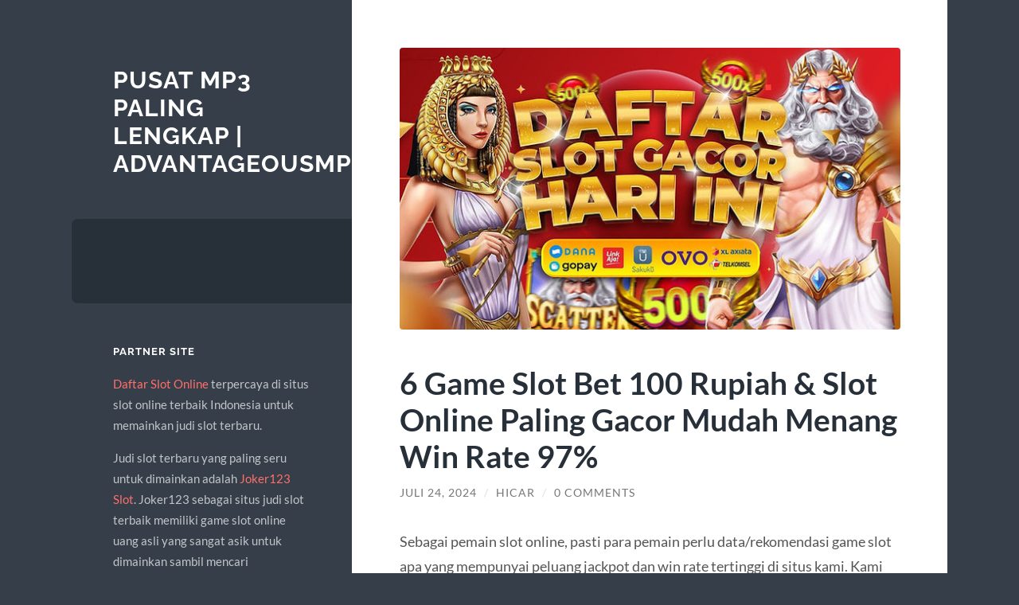

--- FILE ---
content_type: text/html; charset=UTF-8
request_url: https://www.advantageousmp3.com/6-game-slot-bet-100-rupiah-slot-online-paling-gacor-mudah-menang-win-rate-97/
body_size: 9585
content:
<!DOCTYPE html>

<html lang="id">

	<head>

		<meta charset="UTF-8">
		<meta name="viewport" content="width=device-width, initial-scale=1.0" >

		<link rel="profile" href="https://gmpg.org/xfn/11">

		<meta name='robots' content='index, follow, max-image-preview:large, max-snippet:-1, max-video-preview:-1' />
	<style>img:is([sizes="auto" i], [sizes^="auto," i]) { contain-intrinsic-size: 3000px 1500px }</style>
	
	<!-- This site is optimized with the Yoast SEO plugin v26.5 - https://yoast.com/wordpress/plugins/seo/ -->
	<title>6 Game Slot Bet 100 Rupiah &amp; Slot Online Paling Gacor Mudah Menang Win Rate 97%</title>
	<meta name="description" content="Sebagai pemain slot online, pasti para pemain perlu data/rekomendasi game slot apa yang mempunyai peluang jackpot dan win rate tertinggi di situs kami." />
	<link rel="canonical" href="https://www.advantageousmp3.com/6-game-slot-bet-100-rupiah-slot-online-paling-gacor-mudah-menang-win-rate-97/" />
	<meta property="og:locale" content="id_ID" />
	<meta property="og:type" content="article" />
	<meta property="og:title" content="6 Game Slot Bet 100 Rupiah &amp; Slot Online Paling Gacor Mudah Menang Win Rate 97%" />
	<meta property="og:description" content="Sebagai pemain slot online, pasti para pemain perlu data/rekomendasi game slot apa yang mempunyai peluang jackpot dan win rate tertinggi di situs kami." />
	<meta property="og:url" content="https://www.advantageousmp3.com/6-game-slot-bet-100-rupiah-slot-online-paling-gacor-mudah-menang-win-rate-97/" />
	<meta property="og:site_name" content="Pusat Mp3 Paling Lengkap | Advantageousmp3.com" />
	<meta property="article:published_time" content="2024-07-23T21:32:12+00:00" />
	<meta property="article:modified_time" content="2024-07-23T21:32:13+00:00" />
	<meta property="og:image" content="https://www.advantageousmp3.com/wp-content/uploads/2024/07/gacor88.jpg" />
	<meta property="og:image:width" content="640" />
	<meta property="og:image:height" content="360" />
	<meta property="og:image:type" content="image/jpeg" />
	<meta name="author" content="Hicar" />
	<meta name="twitter:card" content="summary_large_image" />
	<meta name="twitter:label1" content="Ditulis oleh" />
	<meta name="twitter:data1" content="Hicar" />
	<meta name="twitter:label2" content="Estimasi waktu membaca" />
	<meta name="twitter:data2" content="2 menit" />
	<script type="application/ld+json" class="yoast-schema-graph">{"@context":"https://schema.org","@graph":[{"@type":"WebPage","@id":"https://www.advantageousmp3.com/6-game-slot-bet-100-rupiah-slot-online-paling-gacor-mudah-menang-win-rate-97/","url":"https://www.advantageousmp3.com/6-game-slot-bet-100-rupiah-slot-online-paling-gacor-mudah-menang-win-rate-97/","name":"6 Game Slot Bet 100 Rupiah &amp; Slot Online Paling Gacor Mudah Menang Win Rate 97%","isPartOf":{"@id":"https://www.advantageousmp3.com/#website"},"primaryImageOfPage":{"@id":"https://www.advantageousmp3.com/6-game-slot-bet-100-rupiah-slot-online-paling-gacor-mudah-menang-win-rate-97/#primaryimage"},"image":{"@id":"https://www.advantageousmp3.com/6-game-slot-bet-100-rupiah-slot-online-paling-gacor-mudah-menang-win-rate-97/#primaryimage"},"thumbnailUrl":"https://www.advantageousmp3.com/wp-content/uploads/2024/07/gacor88.jpg","datePublished":"2024-07-23T21:32:12+00:00","dateModified":"2024-07-23T21:32:13+00:00","author":{"@id":"https://www.advantageousmp3.com/#/schema/person/e41e207cb79991246bb8799ef7ba6c80"},"description":"Sebagai pemain slot online, pasti para pemain perlu data/rekomendasi game slot apa yang mempunyai peluang jackpot dan win rate tertinggi di situs kami.","inLanguage":"id","potentialAction":[{"@type":"ReadAction","target":["https://www.advantageousmp3.com/6-game-slot-bet-100-rupiah-slot-online-paling-gacor-mudah-menang-win-rate-97/"]}]},{"@type":"ImageObject","inLanguage":"id","@id":"https://www.advantageousmp3.com/6-game-slot-bet-100-rupiah-slot-online-paling-gacor-mudah-menang-win-rate-97/#primaryimage","url":"https://www.advantageousmp3.com/wp-content/uploads/2024/07/gacor88.jpg","contentUrl":"https://www.advantageousmp3.com/wp-content/uploads/2024/07/gacor88.jpg","width":640,"height":360},{"@type":"WebSite","@id":"https://www.advantageousmp3.com/#website","url":"https://www.advantageousmp3.com/","name":"Pusat Mp3 Paling Lengkap | Advantageousmp3.com","description":"","potentialAction":[{"@type":"SearchAction","target":{"@type":"EntryPoint","urlTemplate":"https://www.advantageousmp3.com/?s={search_term_string}"},"query-input":{"@type":"PropertyValueSpecification","valueRequired":true,"valueName":"search_term_string"}}],"inLanguage":"id"},{"@type":"Person","@id":"https://www.advantageousmp3.com/#/schema/person/e41e207cb79991246bb8799ef7ba6c80","name":"Hicar","image":{"@type":"ImageObject","inLanguage":"id","@id":"https://www.advantageousmp3.com/#/schema/person/image/","url":"https://secure.gravatar.com/avatar/bc4af13cf3dadbb4f136de4359d842af393e05f9f52734182ff0402600b7dd52?s=96&d=mm&r=g","contentUrl":"https://secure.gravatar.com/avatar/bc4af13cf3dadbb4f136de4359d842af393e05f9f52734182ff0402600b7dd52?s=96&d=mm&r=g","caption":"Hicar"},"sameAs":["https://www.advantageousmp3.com"]}]}</script>
	<!-- / Yoast SEO plugin. -->


<link rel="amphtml" href="https://www.advantageousmp3.com/6-game-slot-bet-100-rupiah-slot-online-paling-gacor-mudah-menang-win-rate-97/amp/" /><meta name="generator" content="AMP for WP 1.1.9"/><link rel="alternate" type="application/rss+xml" title="Pusat Mp3 Paling Lengkap | Advantageousmp3.com &raquo; Feed" href="https://www.advantageousmp3.com/feed/" />
<link rel="alternate" type="application/rss+xml" title="Pusat Mp3 Paling Lengkap | Advantageousmp3.com &raquo; Umpan Komentar" href="https://www.advantageousmp3.com/comments/feed/" />
<link rel="alternate" type="application/rss+xml" title="Pusat Mp3 Paling Lengkap | Advantageousmp3.com &raquo; 6 Game Slot Bet 100 Rupiah &amp; Slot Online Paling Gacor Mudah Menang Win Rate 97% Umpan Komentar" href="https://www.advantageousmp3.com/6-game-slot-bet-100-rupiah-slot-online-paling-gacor-mudah-menang-win-rate-97/feed/" />
<script type="text/javascript">
/* <![CDATA[ */
window._wpemojiSettings = {"baseUrl":"https:\/\/s.w.org\/images\/core\/emoji\/16.0.1\/72x72\/","ext":".png","svgUrl":"https:\/\/s.w.org\/images\/core\/emoji\/16.0.1\/svg\/","svgExt":".svg","source":{"concatemoji":"https:\/\/www.advantageousmp3.com\/wp-includes\/js\/wp-emoji-release.min.js?ver=6.8.3"}};
/*! This file is auto-generated */
!function(s,n){var o,i,e;function c(e){try{var t={supportTests:e,timestamp:(new Date).valueOf()};sessionStorage.setItem(o,JSON.stringify(t))}catch(e){}}function p(e,t,n){e.clearRect(0,0,e.canvas.width,e.canvas.height),e.fillText(t,0,0);var t=new Uint32Array(e.getImageData(0,0,e.canvas.width,e.canvas.height).data),a=(e.clearRect(0,0,e.canvas.width,e.canvas.height),e.fillText(n,0,0),new Uint32Array(e.getImageData(0,0,e.canvas.width,e.canvas.height).data));return t.every(function(e,t){return e===a[t]})}function u(e,t){e.clearRect(0,0,e.canvas.width,e.canvas.height),e.fillText(t,0,0);for(var n=e.getImageData(16,16,1,1),a=0;a<n.data.length;a++)if(0!==n.data[a])return!1;return!0}function f(e,t,n,a){switch(t){case"flag":return n(e,"\ud83c\udff3\ufe0f\u200d\u26a7\ufe0f","\ud83c\udff3\ufe0f\u200b\u26a7\ufe0f")?!1:!n(e,"\ud83c\udde8\ud83c\uddf6","\ud83c\udde8\u200b\ud83c\uddf6")&&!n(e,"\ud83c\udff4\udb40\udc67\udb40\udc62\udb40\udc65\udb40\udc6e\udb40\udc67\udb40\udc7f","\ud83c\udff4\u200b\udb40\udc67\u200b\udb40\udc62\u200b\udb40\udc65\u200b\udb40\udc6e\u200b\udb40\udc67\u200b\udb40\udc7f");case"emoji":return!a(e,"\ud83e\udedf")}return!1}function g(e,t,n,a){var r="undefined"!=typeof WorkerGlobalScope&&self instanceof WorkerGlobalScope?new OffscreenCanvas(300,150):s.createElement("canvas"),o=r.getContext("2d",{willReadFrequently:!0}),i=(o.textBaseline="top",o.font="600 32px Arial",{});return e.forEach(function(e){i[e]=t(o,e,n,a)}),i}function t(e){var t=s.createElement("script");t.src=e,t.defer=!0,s.head.appendChild(t)}"undefined"!=typeof Promise&&(o="wpEmojiSettingsSupports",i=["flag","emoji"],n.supports={everything:!0,everythingExceptFlag:!0},e=new Promise(function(e){s.addEventListener("DOMContentLoaded",e,{once:!0})}),new Promise(function(t){var n=function(){try{var e=JSON.parse(sessionStorage.getItem(o));if("object"==typeof e&&"number"==typeof e.timestamp&&(new Date).valueOf()<e.timestamp+604800&&"object"==typeof e.supportTests)return e.supportTests}catch(e){}return null}();if(!n){if("undefined"!=typeof Worker&&"undefined"!=typeof OffscreenCanvas&&"undefined"!=typeof URL&&URL.createObjectURL&&"undefined"!=typeof Blob)try{var e="postMessage("+g.toString()+"("+[JSON.stringify(i),f.toString(),p.toString(),u.toString()].join(",")+"));",a=new Blob([e],{type:"text/javascript"}),r=new Worker(URL.createObjectURL(a),{name:"wpTestEmojiSupports"});return void(r.onmessage=function(e){c(n=e.data),r.terminate(),t(n)})}catch(e){}c(n=g(i,f,p,u))}t(n)}).then(function(e){for(var t in e)n.supports[t]=e[t],n.supports.everything=n.supports.everything&&n.supports[t],"flag"!==t&&(n.supports.everythingExceptFlag=n.supports.everythingExceptFlag&&n.supports[t]);n.supports.everythingExceptFlag=n.supports.everythingExceptFlag&&!n.supports.flag,n.DOMReady=!1,n.readyCallback=function(){n.DOMReady=!0}}).then(function(){return e}).then(function(){var e;n.supports.everything||(n.readyCallback(),(e=n.source||{}).concatemoji?t(e.concatemoji):e.wpemoji&&e.twemoji&&(t(e.twemoji),t(e.wpemoji)))}))}((window,document),window._wpemojiSettings);
/* ]]> */
</script>
<style id='wp-emoji-styles-inline-css' type='text/css'>

	img.wp-smiley, img.emoji {
		display: inline !important;
		border: none !important;
		box-shadow: none !important;
		height: 1em !important;
		width: 1em !important;
		margin: 0 0.07em !important;
		vertical-align: -0.1em !important;
		background: none !important;
		padding: 0 !important;
	}
</style>
<link rel='stylesheet' id='wp-block-library-css' href='https://www.advantageousmp3.com/wp-includes/css/dist/block-library/style.min.css?ver=6.8.3' type='text/css' media='all' />
<style id='classic-theme-styles-inline-css' type='text/css'>
/*! This file is auto-generated */
.wp-block-button__link{color:#fff;background-color:#32373c;border-radius:9999px;box-shadow:none;text-decoration:none;padding:calc(.667em + 2px) calc(1.333em + 2px);font-size:1.125em}.wp-block-file__button{background:#32373c;color:#fff;text-decoration:none}
</style>
<style id='global-styles-inline-css' type='text/css'>
:root{--wp--preset--aspect-ratio--square: 1;--wp--preset--aspect-ratio--4-3: 4/3;--wp--preset--aspect-ratio--3-4: 3/4;--wp--preset--aspect-ratio--3-2: 3/2;--wp--preset--aspect-ratio--2-3: 2/3;--wp--preset--aspect-ratio--16-9: 16/9;--wp--preset--aspect-ratio--9-16: 9/16;--wp--preset--color--black: #272F38;--wp--preset--color--cyan-bluish-gray: #abb8c3;--wp--preset--color--white: #fff;--wp--preset--color--pale-pink: #f78da7;--wp--preset--color--vivid-red: #cf2e2e;--wp--preset--color--luminous-vivid-orange: #ff6900;--wp--preset--color--luminous-vivid-amber: #fcb900;--wp--preset--color--light-green-cyan: #7bdcb5;--wp--preset--color--vivid-green-cyan: #00d084;--wp--preset--color--pale-cyan-blue: #8ed1fc;--wp--preset--color--vivid-cyan-blue: #0693e3;--wp--preset--color--vivid-purple: #9b51e0;--wp--preset--color--accent: #FF706C;--wp--preset--color--dark-gray: #444;--wp--preset--color--medium-gray: #666;--wp--preset--color--light-gray: #888;--wp--preset--gradient--vivid-cyan-blue-to-vivid-purple: linear-gradient(135deg,rgba(6,147,227,1) 0%,rgb(155,81,224) 100%);--wp--preset--gradient--light-green-cyan-to-vivid-green-cyan: linear-gradient(135deg,rgb(122,220,180) 0%,rgb(0,208,130) 100%);--wp--preset--gradient--luminous-vivid-amber-to-luminous-vivid-orange: linear-gradient(135deg,rgba(252,185,0,1) 0%,rgba(255,105,0,1) 100%);--wp--preset--gradient--luminous-vivid-orange-to-vivid-red: linear-gradient(135deg,rgba(255,105,0,1) 0%,rgb(207,46,46) 100%);--wp--preset--gradient--very-light-gray-to-cyan-bluish-gray: linear-gradient(135deg,rgb(238,238,238) 0%,rgb(169,184,195) 100%);--wp--preset--gradient--cool-to-warm-spectrum: linear-gradient(135deg,rgb(74,234,220) 0%,rgb(151,120,209) 20%,rgb(207,42,186) 40%,rgb(238,44,130) 60%,rgb(251,105,98) 80%,rgb(254,248,76) 100%);--wp--preset--gradient--blush-light-purple: linear-gradient(135deg,rgb(255,206,236) 0%,rgb(152,150,240) 100%);--wp--preset--gradient--blush-bordeaux: linear-gradient(135deg,rgb(254,205,165) 0%,rgb(254,45,45) 50%,rgb(107,0,62) 100%);--wp--preset--gradient--luminous-dusk: linear-gradient(135deg,rgb(255,203,112) 0%,rgb(199,81,192) 50%,rgb(65,88,208) 100%);--wp--preset--gradient--pale-ocean: linear-gradient(135deg,rgb(255,245,203) 0%,rgb(182,227,212) 50%,rgb(51,167,181) 100%);--wp--preset--gradient--electric-grass: linear-gradient(135deg,rgb(202,248,128) 0%,rgb(113,206,126) 100%);--wp--preset--gradient--midnight: linear-gradient(135deg,rgb(2,3,129) 0%,rgb(40,116,252) 100%);--wp--preset--font-size--small: 16px;--wp--preset--font-size--medium: 20px;--wp--preset--font-size--large: 24px;--wp--preset--font-size--x-large: 42px;--wp--preset--font-size--regular: 18px;--wp--preset--font-size--larger: 32px;--wp--preset--spacing--20: 0.44rem;--wp--preset--spacing--30: 0.67rem;--wp--preset--spacing--40: 1rem;--wp--preset--spacing--50: 1.5rem;--wp--preset--spacing--60: 2.25rem;--wp--preset--spacing--70: 3.38rem;--wp--preset--spacing--80: 5.06rem;--wp--preset--shadow--natural: 6px 6px 9px rgba(0, 0, 0, 0.2);--wp--preset--shadow--deep: 12px 12px 50px rgba(0, 0, 0, 0.4);--wp--preset--shadow--sharp: 6px 6px 0px rgba(0, 0, 0, 0.2);--wp--preset--shadow--outlined: 6px 6px 0px -3px rgba(255, 255, 255, 1), 6px 6px rgba(0, 0, 0, 1);--wp--preset--shadow--crisp: 6px 6px 0px rgba(0, 0, 0, 1);}:where(.is-layout-flex){gap: 0.5em;}:where(.is-layout-grid){gap: 0.5em;}body .is-layout-flex{display: flex;}.is-layout-flex{flex-wrap: wrap;align-items: center;}.is-layout-flex > :is(*, div){margin: 0;}body .is-layout-grid{display: grid;}.is-layout-grid > :is(*, div){margin: 0;}:where(.wp-block-columns.is-layout-flex){gap: 2em;}:where(.wp-block-columns.is-layout-grid){gap: 2em;}:where(.wp-block-post-template.is-layout-flex){gap: 1.25em;}:where(.wp-block-post-template.is-layout-grid){gap: 1.25em;}.has-black-color{color: var(--wp--preset--color--black) !important;}.has-cyan-bluish-gray-color{color: var(--wp--preset--color--cyan-bluish-gray) !important;}.has-white-color{color: var(--wp--preset--color--white) !important;}.has-pale-pink-color{color: var(--wp--preset--color--pale-pink) !important;}.has-vivid-red-color{color: var(--wp--preset--color--vivid-red) !important;}.has-luminous-vivid-orange-color{color: var(--wp--preset--color--luminous-vivid-orange) !important;}.has-luminous-vivid-amber-color{color: var(--wp--preset--color--luminous-vivid-amber) !important;}.has-light-green-cyan-color{color: var(--wp--preset--color--light-green-cyan) !important;}.has-vivid-green-cyan-color{color: var(--wp--preset--color--vivid-green-cyan) !important;}.has-pale-cyan-blue-color{color: var(--wp--preset--color--pale-cyan-blue) !important;}.has-vivid-cyan-blue-color{color: var(--wp--preset--color--vivid-cyan-blue) !important;}.has-vivid-purple-color{color: var(--wp--preset--color--vivid-purple) !important;}.has-black-background-color{background-color: var(--wp--preset--color--black) !important;}.has-cyan-bluish-gray-background-color{background-color: var(--wp--preset--color--cyan-bluish-gray) !important;}.has-white-background-color{background-color: var(--wp--preset--color--white) !important;}.has-pale-pink-background-color{background-color: var(--wp--preset--color--pale-pink) !important;}.has-vivid-red-background-color{background-color: var(--wp--preset--color--vivid-red) !important;}.has-luminous-vivid-orange-background-color{background-color: var(--wp--preset--color--luminous-vivid-orange) !important;}.has-luminous-vivid-amber-background-color{background-color: var(--wp--preset--color--luminous-vivid-amber) !important;}.has-light-green-cyan-background-color{background-color: var(--wp--preset--color--light-green-cyan) !important;}.has-vivid-green-cyan-background-color{background-color: var(--wp--preset--color--vivid-green-cyan) !important;}.has-pale-cyan-blue-background-color{background-color: var(--wp--preset--color--pale-cyan-blue) !important;}.has-vivid-cyan-blue-background-color{background-color: var(--wp--preset--color--vivid-cyan-blue) !important;}.has-vivid-purple-background-color{background-color: var(--wp--preset--color--vivid-purple) !important;}.has-black-border-color{border-color: var(--wp--preset--color--black) !important;}.has-cyan-bluish-gray-border-color{border-color: var(--wp--preset--color--cyan-bluish-gray) !important;}.has-white-border-color{border-color: var(--wp--preset--color--white) !important;}.has-pale-pink-border-color{border-color: var(--wp--preset--color--pale-pink) !important;}.has-vivid-red-border-color{border-color: var(--wp--preset--color--vivid-red) !important;}.has-luminous-vivid-orange-border-color{border-color: var(--wp--preset--color--luminous-vivid-orange) !important;}.has-luminous-vivid-amber-border-color{border-color: var(--wp--preset--color--luminous-vivid-amber) !important;}.has-light-green-cyan-border-color{border-color: var(--wp--preset--color--light-green-cyan) !important;}.has-vivid-green-cyan-border-color{border-color: var(--wp--preset--color--vivid-green-cyan) !important;}.has-pale-cyan-blue-border-color{border-color: var(--wp--preset--color--pale-cyan-blue) !important;}.has-vivid-cyan-blue-border-color{border-color: var(--wp--preset--color--vivid-cyan-blue) !important;}.has-vivid-purple-border-color{border-color: var(--wp--preset--color--vivid-purple) !important;}.has-vivid-cyan-blue-to-vivid-purple-gradient-background{background: var(--wp--preset--gradient--vivid-cyan-blue-to-vivid-purple) !important;}.has-light-green-cyan-to-vivid-green-cyan-gradient-background{background: var(--wp--preset--gradient--light-green-cyan-to-vivid-green-cyan) !important;}.has-luminous-vivid-amber-to-luminous-vivid-orange-gradient-background{background: var(--wp--preset--gradient--luminous-vivid-amber-to-luminous-vivid-orange) !important;}.has-luminous-vivid-orange-to-vivid-red-gradient-background{background: var(--wp--preset--gradient--luminous-vivid-orange-to-vivid-red) !important;}.has-very-light-gray-to-cyan-bluish-gray-gradient-background{background: var(--wp--preset--gradient--very-light-gray-to-cyan-bluish-gray) !important;}.has-cool-to-warm-spectrum-gradient-background{background: var(--wp--preset--gradient--cool-to-warm-spectrum) !important;}.has-blush-light-purple-gradient-background{background: var(--wp--preset--gradient--blush-light-purple) !important;}.has-blush-bordeaux-gradient-background{background: var(--wp--preset--gradient--blush-bordeaux) !important;}.has-luminous-dusk-gradient-background{background: var(--wp--preset--gradient--luminous-dusk) !important;}.has-pale-ocean-gradient-background{background: var(--wp--preset--gradient--pale-ocean) !important;}.has-electric-grass-gradient-background{background: var(--wp--preset--gradient--electric-grass) !important;}.has-midnight-gradient-background{background: var(--wp--preset--gradient--midnight) !important;}.has-small-font-size{font-size: var(--wp--preset--font-size--small) !important;}.has-medium-font-size{font-size: var(--wp--preset--font-size--medium) !important;}.has-large-font-size{font-size: var(--wp--preset--font-size--large) !important;}.has-x-large-font-size{font-size: var(--wp--preset--font-size--x-large) !important;}
:where(.wp-block-post-template.is-layout-flex){gap: 1.25em;}:where(.wp-block-post-template.is-layout-grid){gap: 1.25em;}
:where(.wp-block-columns.is-layout-flex){gap: 2em;}:where(.wp-block-columns.is-layout-grid){gap: 2em;}
:root :where(.wp-block-pullquote){font-size: 1.5em;line-height: 1.6;}
</style>
<link rel='stylesheet' id='wilson_fonts-css' href='https://www.advantageousmp3.com/wp-content/themes/wilson/assets/css/fonts.css?ver=6.8.3' type='text/css' media='all' />
<link rel='stylesheet' id='wilson_style-css' href='https://www.advantageousmp3.com/wp-content/themes/wilson/style.css?ver=2.1.3' type='text/css' media='all' />
<script type="text/javascript" src="https://www.advantageousmp3.com/wp-includes/js/jquery/jquery.min.js?ver=3.7.1" id="jquery-core-js"></script>
<script type="text/javascript" src="https://www.advantageousmp3.com/wp-includes/js/jquery/jquery-migrate.min.js?ver=3.4.1" id="jquery-migrate-js"></script>
<script type="text/javascript" src="https://www.advantageousmp3.com/wp-content/themes/wilson/assets/js/global.js?ver=2.1.3" id="wilson_global-js"></script>
<link rel="https://api.w.org/" href="https://www.advantageousmp3.com/wp-json/" /><link rel="alternate" title="JSON" type="application/json" href="https://www.advantageousmp3.com/wp-json/wp/v2/posts/1994" /><link rel="EditURI" type="application/rsd+xml" title="RSD" href="https://www.advantageousmp3.com/xmlrpc.php?rsd" />
<meta name="generator" content="WordPress 6.8.3" />
<link rel='shortlink' href='https://www.advantageousmp3.com/?p=1994' />
<link rel="alternate" title="oEmbed (JSON)" type="application/json+oembed" href="https://www.advantageousmp3.com/wp-json/oembed/1.0/embed?url=https%3A%2F%2Fwww.advantageousmp3.com%2F6-game-slot-bet-100-rupiah-slot-online-paling-gacor-mudah-menang-win-rate-97%2F" />
<link rel="alternate" title="oEmbed (XML)" type="text/xml+oembed" href="https://www.advantageousmp3.com/wp-json/oembed/1.0/embed?url=https%3A%2F%2Fwww.advantageousmp3.com%2F6-game-slot-bet-100-rupiah-slot-online-paling-gacor-mudah-menang-win-rate-97%2F&#038;format=xml" />
<style type="text/css">.recentcomments a{display:inline !important;padding:0 !important;margin:0 !important;}</style>
	</head>
	
	<body class="wp-singular post-template-default single single-post postid-1994 single-format-standard wp-theme-wilson">

		
		<a class="skip-link button" href="#site-content">Skip to the content</a>
	
		<div class="wrapper">
	
			<header class="sidebar" id="site-header">
							
				<div class="blog-header">

									
						<div class="blog-info">
						
															<div class="blog-title">
									<a href="https://www.advantageousmp3.com" rel="home">Pusat Mp3 Paling Lengkap | Advantageousmp3.com</a>
								</div>
														
													
						</div><!-- .blog-info -->
						
					
				</div><!-- .blog-header -->
				
				<div class="nav-toggle toggle">
				
					<p>
						<span class="show">Show menu</span>
						<span class="hide">Hide menu</span>
					</p>
				
					<div class="bars">
							
						<div class="bar"></div>
						<div class="bar"></div>
						<div class="bar"></div>
						
						<div class="clear"></div>
						
					</div><!-- .bars -->
				
				</div><!-- .nav-toggle -->
				
				<div class="blog-menu">
			
					<ul class="navigation">
					
																		
					</ul><!-- .navigation -->
				</div><!-- .blog-menu -->
				
				<div class="mobile-menu">
						 
					<ul class="navigation">
					
												
					</ul>
					 
				</div><!-- .mobile-menu -->
				
				
					<div class="widgets" role="complementary">
					
						<div id="custom_html-2" class="widget_text widget widget_custom_html"><div class="widget_text widget-content"><h3 class="widget-title">Partner Site</h3><div class="textwidget custom-html-widget"><p><a href="https://www.ceriaslot.com/">Daftar Slot Online</a> terpercaya di situs slot online terbaik Indonesia untuk memainkan judi slot terbaru.</p>
<p>Judi slot terbaru yang paling seru untuk dimainkan adalah <a href="https://slotjoker123.org/">Joker123 Slot</a>. Joker123 sebagai situs judi slot terbaik memiliki game slot online uang asli yang sangat asik untuk dimainkan sambil mencari keuntungan. Segera daftar joker gaming untuk memainkan slot joker123 Indonesia.</p>
<p><a href="https://artsincrisis.org/">Judi slot terpercaya</a> adalah permainan judi slot online terbaik dari situs slot online resmi yang bisa anda mainkan untuk mencari keuntungan tanpa rasa takut tidak dibayar!</p>
<p>Semua member yang bermain di <a href="https://daftar-slotonline.com/">situs judi slot online</a> yang sudah memiliki predikat terbaik dan terpercaya no 1 pastinya akan mendapatkan penawaran berupa promosi menarik dan bonus slot jackpot besar. Anda juga dapat mainkan beragam judi slot terbaru dengan minimal bet kecil yang sangat menguntungkan hanya di situs khusus judi slot online terpercaya 2021.</p>
<p>Dengan bermain dan juga dapatkan hal tersebut dengan sangat mudah di situs <a href="https://sbobetvip.8b.io/">https://sbobetvip.8b.io/</a> yang memang bisa membuat anda menang banyak keuntungan terbanyak.
</p>
<p><a href="https://www.slot88.report">slot 88</a></p>
<p><a href="https://www.slot88.help">https://www.slot88.help/</a></p>
<p><a href="https://www.slot88.review">https://www.slot88.review/</a></p>
<p><a href="https://www.slot88.science">https://www.slot88.science/</a></p>
<p><a href="https://crystalcave-online.com/">slot gacor</a></p></div></div></div><div id="search-2" class="widget widget_search"><div class="widget-content"><form role="search" method="get" class="search-form" action="https://www.advantageousmp3.com/">
				<label>
					<span class="screen-reader-text">Cari untuk:</span>
					<input type="search" class="search-field" placeholder="Cari &hellip;" value="" name="s" />
				</label>
				<input type="submit" class="search-submit" value="Cari" />
			</form></div></div>
		<div id="recent-posts-2" class="widget widget_recent_entries"><div class="widget-content">
		<h3 class="widget-title">Pos-pos Terbaru</h3>
		<ul>
											<li>
					<a href="https://www.advantageousmp3.com/pola-avalanche-mahjong-ways-analisis-kemenangan-beruntun-yang-memicu-maxwin/">Pola Avalanche Mahjong Ways: Analisis Kemenangan Beruntun yang Memicu Maxwin</a>
									</li>
											<li>
					<a href="https://www.advantageousmp3.com/mapan99-wild-rapat-scatter-sering-keluar-pola-hangat-bergerak-menuju-mode-panas/">MAPAN99: Wild Rapat, Scatter Sering Keluar, Pola Hangat Bergerak Menuju Mode Panas</a>
									</li>
											<li>
					<a href="https://www.advantageousmp3.com/cara-membedakan-situs-slot-bonus-asli-dan-yang-paling-gacor/">Cara Membedakan Situs Slot Bonus Asli dan yang Paling Gacor</a>
									</li>
											<li>
					<a href="https://www.advantageousmp3.com/slot-qris-10k-5k-solusi-bermain-hemat-dengan-peluang-besar/">Slot QRIS 10k &#038; 5k: Solusi Bermain Hemat dengan Peluang Besar</a>
									</li>
											<li>
					<a href="https://www.advantageousmp3.com/sebelum-bermain-penting-memahami-karakteristik-mahjong-ways-2/">Sebelum bermain penting memahami karakteristik mahjong ways 2</a>
									</li>
					</ul>

		</div></div><div id="recent-comments-2" class="widget widget_recent_comments"><div class="widget-content"><h3 class="widget-title">Komentar Terbaru</h3><ul id="recentcomments"></ul></div></div>						
					</div><!-- .widgets -->
					
													
			</header><!-- .sidebar -->

			<main class="content" id="site-content">	
		<div class="posts">
	
			<article id="post-1994" class="post-1994 post type-post status-publish format-standard has-post-thumbnail hentry category-slot category-slot-gacor category-slot88 tag-link-slot-gacor tag-link-slot-gacor-hari-ini tag-situs-slot-gacor tag-slot-bet-kecil tag-slot-gacor-hari-ini tag-slot-gacor-terbaru tag-slot-online">
			
								
					<figure class="featured-media">
						
						<img width="640" height="360" src="https://www.advantageousmp3.com/wp-content/uploads/2024/07/gacor88.jpg" class="attachment-post-thumbnail size-post-thumbnail wp-post-image" alt="" decoding="async" fetchpriority="high" srcset="https://www.advantageousmp3.com/wp-content/uploads/2024/07/gacor88.jpg 640w, https://www.advantageousmp3.com/wp-content/uploads/2024/07/gacor88-300x169.jpg 300w" sizes="(max-width: 640px) 100vw, 640px" />								
					</figure><!-- .featured-media -->
						
							
				<div class="post-inner">

					<div class="post-header">

						
															<h1 class="post-title">6 Game Slot Bet 100 Rupiah &amp; Slot Online Paling Gacor Mudah Menang Win Rate 97%</h1>
							
						
								
		<div class="post-meta">
		
			<span class="post-date"><a href="https://www.advantageousmp3.com/6-game-slot-bet-100-rupiah-slot-online-paling-gacor-mudah-menang-win-rate-97/">Juli 24, 2024</a></span>
			
			<span class="date-sep"> / </span>
				
			<span class="post-author"><a href="https://www.advantageousmp3.com/author/hicar/" title="Pos-pos oleh Hicar" rel="author">Hicar</a></span>
			
						
				<span class="date-sep"> / </span>
				
				<a href="https://www.advantageousmp3.com/6-game-slot-bet-100-rupiah-slot-online-paling-gacor-mudah-menang-win-rate-97/#respond"><span class="comment">0 Comments</span></a>			
						
						
												
		</div><!-- .post-meta -->

		
					</div><!-- .post-header -->

					
						<div class="post-content">

							<p>Sebagai pemain slot online, pasti para pemain perlu data/rekomendasi game slot apa yang mempunyai peluang jackpot dan win rate tertinggi di situs kami. Kami sebagai agen judi online terbaik di Indonesia dapat mengimbuhkan Info berdasarkan knowledge berasal berasal dari pusat server kita dan knowledge kemenangan para bettor kami, dimana mereka paling banyak meraih jackpot dan sensational. Berikut 8 jenis permainan yang meraih julukan <a href="https://airbet88.com/">Slot AIRBET</a> bet kecil gacor berasal berasal dari kami.</p>
<h2 style="text-align: center;">Slot Bet 100 Rupiah Sweet Bonanza by Pragmatic Play</h2>
<p>Sweet Bonanza adalah game paling viral yang sedang dimainkan banyak bettor maupun youtuber slot di Indonesia, permainan yang simple dan enak dipandang seperti candy crush ini menjadi rekomendasi slot pragmatic gacor yang kami pilih. Dengan minimal bet kecil yaitu hanya 200 perak anda bisa langsung memainkan game yang memiliki konsep buah buahan dan permen ini dan dapatkan jackpot besarnya karena win rate di game ini merupakan yang paling bagus dan tertinggi mencapai 90%.</p>
<h2 style="text-align: center;">Slot Bet 100 Rupiah Koi Gate by Habanero</h2>
<p>Koi Gate merupakan andalan dari game slot Habanero, hanya dengan 3 bar saja mereka banyak memanjakan para bettor slot online di Indonesia. Karena modal kecil saja bisa menjadi besar dengan bermain di KOI Gate ini, hanya dengan mencari 3 ikan berjejer anda bisa melipat gandakan keuntungan deposit anda menjadi sangat besar. Win Rate mencapai 99%!</p>
<h2 style="text-align: center;">Slot Bet 100 Rupiah Gates of Olympus by Pragmatic Play</h2>
<p>Gates of Olympus merupakan permainan slot online dengan tampilan terbaik bagi kami. Tampilan yang sangat HD, dan semua aspek kecil diperhatikan membuat setiap spin yang kita tekan membuat game ini terasa sangat tidak membosankan. Dan ini merupakan game slot dengan tingkat kegacoran paling mantap di Pragmatic Play, permainan gambar dan suara yang sangat pas membuat game slot ini sangat disukai dan tidak lupa sangat gampang bocor slotnya win rate mencapai 92%. Hanya dengan modal rendah seperti 10 ribu, anda bet kecil 200 perak bisa naik menjadi jutaan rupiah hanya dengan beberapa kali spin!</p>
<h2 style="text-align: center;">Slot Bet 100 Rupiah Mahjong Ways by PG Soft</h2>
<p>Mahjong yang merupakan permainan tradisional dari China yang masih dimainkan sampai sekarang, di Mahjong Ways ini perpaduan tradisional dan modern di campur menjadi suatu game slot yang sangat asyik untuk dimainkan. Terbukti Mahjong Ways ini menjadi game slot bet kecil gacor paling populer di PGSlots, dengan win rate sampai dengan 90%! Minimal bet disini adalah seribu rupiah sehingga modal kecil agak sulit jika ingin bermain di game ini.</p>
<h2 style="text-align: center;">Slot Bet 100 Rupiah Wild Fairies by Joker123</h2>
<p>Wild Fairies merupakan game JOKER123 paling diminati oleh bettor di Indonesia, permainan yang gampang mendapatkan jackpot dengan tampilan 3 peri cantik siap datang untuk menjemput jackpot dan deposit anda bisa diubah menjadi untung berkali kali lipat. Ini merupakan salah satu game favorit yang ada di Joker123.</p>
<h2 style="text-align: center;">Slot Bet 100 Rupiah Poseidon by MicroGaming</h2>
<p>Poseidon salah satu game favorit yang dimiliki oleh MicroGaming, bersama sedikitnya bet yang amat kecil yakni dimulai dari 100 perak bersama win rate menggapai 98%. Game ini merupakan salah satu game yang dapat dijadikan opsi oleh para bettor, type permainan yang unik dibandingkan yang lain menjadikan ini salah satu opsi untuk dimainkan.</p>

						</div><!-- .post-content -->

									
				</div><!-- .post-inner -->

			</article><!-- .post -->

		</div><!-- .posts -->

										
			<div class="post-meta-bottom">

				<div class="post-cat-tags">

					<p class="post-categories"><span>Categories:</span> <a href="https://www.advantageousmp3.com/category/slot/" rel="category tag">slot</a>, <a href="https://www.advantageousmp3.com/category/slot-gacor/" rel="category tag">slot gacor</a>, <a href="https://www.advantageousmp3.com/category/slot88/" rel="category tag">slot88</a></p>

					<p class="post-tags">Tags: <a href="https://www.advantageousmp3.com/tag/link-slot-gacor/" rel="tag">link slot gacor</a>, <a href="https://www.advantageousmp3.com/tag/link-slot-gacor-hari-ini/" rel="tag">link slot gacor hari ini</a>, <a href="https://www.advantageousmp3.com/tag/situs-slot-gacor/" rel="tag">situs slot gacor</a>, <a href="https://www.advantageousmp3.com/tag/slot-bet-kecil/" rel="tag">slot bet kecil</a>, <a href="https://www.advantageousmp3.com/tag/slot-gacor-hari-ini/" rel="tag">slot gacor hari ini</a>, <a href="https://www.advantageousmp3.com/tag/slot-gacor-terbaru/" rel="tag">slot gacor terbaru</a>, <a href="https://www.advantageousmp3.com/tag/slot-online/" rel="tag">slot online</a></p>
				</div><!-- .post-cat-tags -->

				
					<nav class="post-nav archive-nav">

													<a class="post-nav-older" href="https://www.advantageousmp3.com/mahjong-ways-untuk-semua-orang-panduan-bermain-dan-menang/">
								&laquo; Mahjong Ways untuk Semua Orang: Panduan Bermain dan Menang							</a>
						
													<a class="post-nav-newer" href="https://www.advantageousmp3.com/mahjong-ways-situs-pg-soft-paling-gacor-mudah-menang-2024/">
								Mahjong Ways Situs PG Soft Paling Gacor Mudah Menang 2024 &raquo;							</a>
						
					</nav><!-- .post-nav -->

				
			</div><!-- .post-meta-bottom -->

			
			<footer class="footer section large-padding bg-dark clear" id="site-footer">

			
			<div class="credits">
				
				<p class="credits-left">&copy; 2025 <a href="https://www.advantageousmp3.com">Pusat Mp3 Paling Lengkap | Advantageousmp3.com</a></p>
				
				<p class="credits-right"><span>Theme by <a href="https://andersnoren.se">Anders Nor&eacute;n</a></span> &mdash; <a class="tothetop" href="#site-header">Up &uarr;</a></p>
				
			</div><!-- .credits -->
		
		</footer><!-- #site-footer -->
		
	</main><!-- #site-content -->
	
</div><!-- .wrapper -->

<script type="speculationrules">
{"prefetch":[{"source":"document","where":{"and":[{"href_matches":"\/*"},{"not":{"href_matches":["\/wp-*.php","\/wp-admin\/*","\/wp-content\/uploads\/*","\/wp-content\/*","\/wp-content\/plugins\/*","\/wp-content\/themes\/wilson\/*","\/*\\?(.+)"]}},{"not":{"selector_matches":"a[rel~=\"nofollow\"]"}},{"not":{"selector_matches":".no-prefetch, .no-prefetch a"}}]},"eagerness":"conservative"}]}
</script>
<script type="text/javascript" src="https://www.advantageousmp3.com/wp-includes/js/comment-reply.min.js?ver=6.8.3" id="comment-reply-js" async="async" data-wp-strategy="async"></script>

<script defer src="https://static.cloudflareinsights.com/beacon.min.js/vcd15cbe7772f49c399c6a5babf22c1241717689176015" integrity="sha512-ZpsOmlRQV6y907TI0dKBHq9Md29nnaEIPlkf84rnaERnq6zvWvPUqr2ft8M1aS28oN72PdrCzSjY4U6VaAw1EQ==" data-cf-beacon='{"version":"2024.11.0","token":"74e13a91d45a43dd90a8ec790bfa97a7","r":1,"server_timing":{"name":{"cfCacheStatus":true,"cfEdge":true,"cfExtPri":true,"cfL4":true,"cfOrigin":true,"cfSpeedBrain":true},"location_startswith":null}}' crossorigin="anonymous"></script>
</body>
</html>